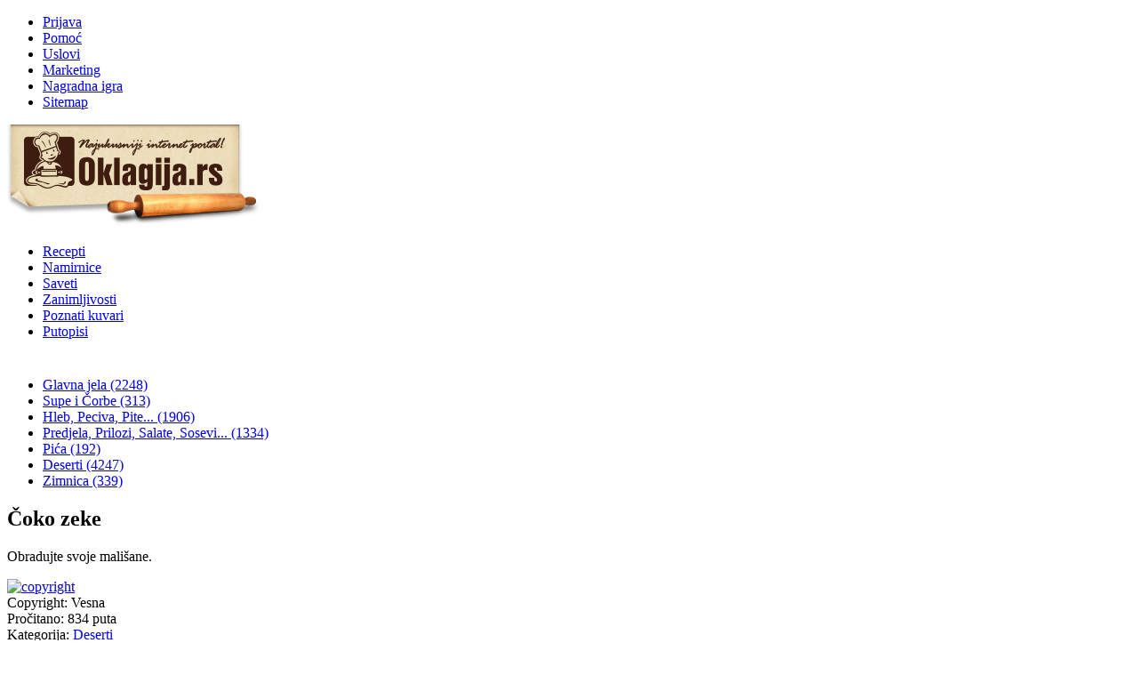

--- FILE ---
content_type: text/html; charset=utf-8
request_url: https://www.google.com/recaptcha/api2/aframe
body_size: 267
content:
<!DOCTYPE HTML><html><head><meta http-equiv="content-type" content="text/html; charset=UTF-8"></head><body><script nonce="YnXp83RAUlhj8mSPovnaXg">/** Anti-fraud and anti-abuse applications only. See google.com/recaptcha */ try{var clients={'sodar':'https://pagead2.googlesyndication.com/pagead/sodar?'};window.addEventListener("message",function(a){try{if(a.source===window.parent){var b=JSON.parse(a.data);var c=clients[b['id']];if(c){var d=document.createElement('img');d.src=c+b['params']+'&rc='+(localStorage.getItem("rc::a")?sessionStorage.getItem("rc::b"):"");window.document.body.appendChild(d);sessionStorage.setItem("rc::e",parseInt(sessionStorage.getItem("rc::e")||0)+1);localStorage.setItem("rc::h",'1768920474533');}}}catch(b){}});window.parent.postMessage("_grecaptcha_ready", "*");}catch(b){}</script></body></html>